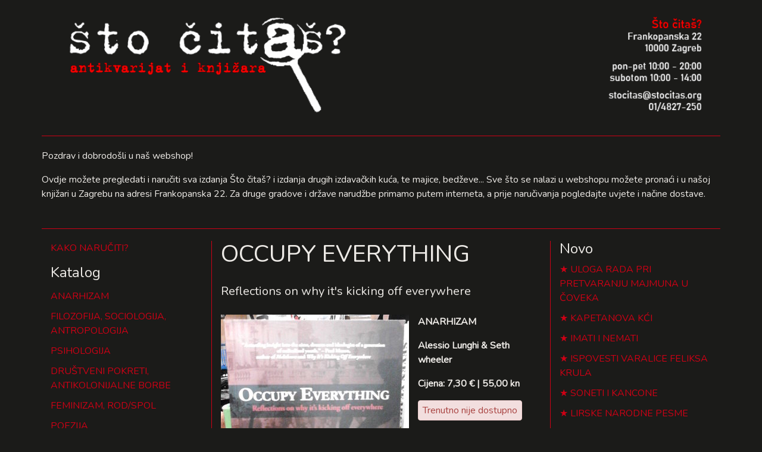

--- FILE ---
content_type: text/html; charset=utf-8
request_url: https://webshop.stocitas.org/occupy-everything
body_size: 3726
content:
<!DOCTYPE html>
<html>
<head>
<meta charset='UTF-8'>
<meta content='width=device-width, initial-scale=1.0, maximum-scale=1.0' name='viewport'>
<title>OCCUPY EVERYTHING</title>
<meta name="csrf-param" content="authenticity_token" />
<meta name="csrf-token" content="iBZ8wrJvnNiZrffBce0xFmZ/Mbv+BKw5c8gNxByLTANO8TEVS27lu8yBLFgKihAbJjtqFRzLeZ6dz9WDsIORpQ==" />
<link rel="stylesheet" media="all" href="/assets/application-a8185b7ff18197154d3d1ba175a1d7397b652ed8862bf131c9930930aad72115.css" data-turbolinks-track="reload" />
<link href='https://fonts.googleapis.com/css?family=Nunito&amp;subset=latin-ext' rel='stylesheet'>
<script src="/assets/application-d5f19c01431ebf0d1bc9fcca3d71bd0c3c18206629779516a66366c39a58c1a1.js" data-turbolinks-track="reload"></script>
</head>
<body>
<div class='container'>
<div class='row'>
<div class='col-12 header'>
<a href="/"><img src="/assets/sto_citas_header-ce51147dabc355f01283c2fd30557ecc39f49acae00bd0b595da2183e4a5fa13.png" alt="Sto citas header" /></a>
</div>
</div>
<div class='row'>
<div class='col-12'></div>
<p>Pozdrav i dobrodošli u naš webshop!</p>
<p>Ovdje možete pregledati i naručiti sva izdanja Što čitaš? i izdanja drugih izdavačkih kuća, te majice, bedževe... Sve što se nalazi u webshopu možete pronaći i u našoj knjižari u Zagrebu na adresi Frankopanska 22. Za druge gradove i države narudžbe primamo putem interneta, a prije naručivanja pogledajte uvjete i načine dostave.</p>
</div>
<div class='row'>
<div class='col-3'>
<p><a href="/upute">KAKO NARUČITI?</a></p>
<h4>Katalog</h4>
<ul class='list'>
<li><a href="/kategorija/anarhizam">ANARHIZAM</a></li>
<li><a href="/kategorija/filozofija-sociologija-antropologija">FILOZOFIJA, SOCIOLOGIJA, ANTROPOLOGIJA</a></li>
<li><a href="/kategorija/psihologija">PSIHOLOGIJA</a></li>
<li><a href="/kategorija/drustveni-pokreti-antikolonijalne-borbe">DRUŠTVENI POKRETI, ANTIKOLONIJALNE BORBE</a></li>
<li><a href="/kategorija/feminizam-rod-spol">FEMINIZAM, ROD/SPOL</a></li>
<li><a href="/kategorija/poezija">POEZIJA</a></li>
<li><a href="/kategorija/knjizevnost">KNJIŽEVNOST</a></li>
<li><a href="/kategorija/slikovnice-i-djecja-knjizevnost">SLIKOVNICE I DJEČJA KNJIŽEVNOST</a></li>
<li><a href="/kategorija/duhovnost-ezoterija-astrologija">DUHOVNOST, EZOTERIJA, ASTROLOGIJA</a></li>
<li><a href="/kategorija/biografije-i-putopisi">BIOGRAFIJE, PUTOPISI, KORESPONDENCIJE, MEMOARI</a></li>
<li><a href="/kategorija/umjetnost">UMJETNOST, FOTOGRAFIJA</a></li>
<li><a href="/kategorija/bilje-i-zdravlje">VRT, BILJE I ZDRAVLJE</a></li>
<li><a href="/kategorija/povijest">POVIJEST</a></li>
<li><a href="/kategorija/muzika">MUZIKA</a></li>
<li><a href="/kategorija/stripovi">ZNANOST</a></li>
<li><a href="/kategorija/kazaliste">KAZALIŠTE</a></li>
<li><a href="/kategorija/teorija-knjizevnosti">TEORIJA KNJIŽEVNOSTI, POVIJEST KNJIŽEVNOSTI</a></li>
<li><a href="/kategorija/mitologija">MITOLOGIJA</a></li>
<li><a href="/kategorija/arhitektura-urbanizam">ARHITEKTURA, URBANIZAM</a></li>
<li><a href="/kategorija/film">FILM</a></li>
<li><a href="/kategorija/znanstveno-fantasticna-knjizevnost">ZNANSTVENA FANTASTIKA / SF</a></li>
<li><a href="/kategorija/enciklopedije-i-leksikoni">ENIKLOPEDIJE, LEKSIKONI, ATLASI, KARTE, VODIČI</a></li>
<li><a href="/kategorija/uradi-sam-diy">URADI SAM/DIY</a></li>
<li><a href="/kategorija/fotografija">FOTOGRAFIJA</a></li>
<li><a href="/kategorija/stripovi-44493326-ef8c-43cc-a2ad-e9a0f75e2b21">STRIPOVI</a></li>
<li><a href="/kategorija/svastara">SVAŠTARA</a></li>
<li><a href="/kategorija/casopisi">ČASOPISI</a></li>
</ul>
<h5>
<a href="/pretraga">Pretraga</a>
</h5>
</div>
<div class='col-6 main'>
<h1>OCCUPY EVERYTHING</h1>
<h5>Reflections on why it's kicking off everywhere</h5>
<div class='row'>
<div class='col-7'>
<img src="/system/product/image/1661/large_IMG_20170705_121613.jpg" alt="Large img 20170705 121613" />
</div>
<div class='col-5'>
<p>
<strong>ANARHIZAM</strong>
</p>
<p>
<strong>Alessio Lunghi &amp; Seth wheeler</strong>
</p>
<p>
<strong>
Cijena:
7,30 € | 55,00 kn
</strong>
</p>
<div class='alert alert-danger' style='padding: 4px 7px; display: inline-block'>Trenutno nije dostupno</div>
</div>
</div>
<div class='row'>
<div class='col-12'>
<p>
<strong><p><span class="Apple-style-span" style="font-family: 'Palatino Linotype', Georgia, 'URW Palladio L', 'Times New Roman', Times, serif; font-size: 14px; line-height: 21px;">Penned after the 2010 European student unrest and before what is now commonly referred to as the &ldquo;Arab spring&rdquo; began to escalate, BBC&nbsp;<em style="outline-width: 0px; outline-style: initial; outline-color: initial; font-size: 14px; vertical-align: baseline; background-image: initial; background-attachment: initial; background-origin: initial; background-clip: initial; background-color: transparent; background-position: initial initial; background-repeat: initial initial; padding: 0px; margin: 0px; border: 0px initial initial;">Newsnight&nbsp;</em>economist Paul Mason&rsquo;s &ldquo;20 Reasons Why It&rsquo;s Kicking Off Everywhere&rdquo; sought to establish an understanding of the motivations behind these globally disparate, yet somehow connected struggles.</span></p>
<p style="outline-width: 0px; outline-style: initial; outline-color: initial; font-size: 1em; vertical-align: baseline; background-image: initial; background-attachment: initial; background-origin: initial; background-clip: initial; background-color: transparent; text-indent: 0px; background-position: initial initial; background-repeat: initial initial; padding: 0px; margin: 0px 0px 1.5em 0px; border: 0px initial initial;">What roles do the &ldquo;graduate with no future,&rdquo; the &ldquo;digital native&rdquo; or the &ldquo;remainder of capital&rdquo; play in the current wave of unrest? What are the ideas, ideologies, motivations or demands driving these movements? How is struggle organized and coordinated in the age of memetic politics and viral ad campaigns?</p>
<p style="outline-width: 0px; outline-style: initial; outline-color: initial; font-size: 1em; vertical-align: baseline; background-image: initial; background-attachment: initial; background-origin: initial; background-clip: initial; background-color: transparent; text-indent: 0px; background-position: initial initial; background-repeat: initial initial; padding: 0px; margin: 0px 0px 1.5em 0px; border: 0px initial initial;">This collection of essays seeks to further explore Paul Mason&rsquo;s original 20 Reasons in an attempt to better understand our turbulent present.</p>
<p style="outline-width: 0px; outline-style: initial; outline-color: initial; font-size: 1em; vertical-align: baseline; background-image: initial; background-attachment: initial; background-origin: initial; background-clip: initial; background-color: transparent; text-indent: 0px; background-position: initial initial; background-repeat: initial initial; padding: 0px; margin: 0px 0px 1.5em 0px; border: 0px initial initial;">&ldquo;A startling insight into the aims, dreams and ideologies of a generation of radicalized youth.&rdquo; &ndash;Paul Mason, author of&nbsp;<em style="outline-width: 0px; outline-style: initial; outline-color: initial; font-size: 14px; vertical-align: baseline; background-image: initial; background-attachment: initial; background-origin: initial; background-clip: initial; background-color: transparent; background-position: initial initial; background-repeat: initial initial; padding: 0px; margin: 0px; border: 0px initial initial;">Meltdown</em>&nbsp;and&nbsp;<em style="outline-width: 0px; outline-style: initial; outline-color: initial; font-size: 14px; vertical-align: baseline; background-image: initial; background-attachment: initial; background-origin: initial; background-clip: initial; background-color: transparent; background-position: initial initial; background-repeat: initial initial; padding: 0px; margin: 0px; border: 0px initial initial;">Why It&rsquo;s Kicking Off Everywhere</em></p>
<p style="outline-width: 0px; outline-style: initial; outline-color: initial; font-size: 1em; vertical-align: baseline; background-image: initial; background-attachment: initial; background-origin: initial; background-clip: initial; background-color: transparent; text-indent: 0px; background-position: initial initial; background-repeat: initial initial; padding: 0px; margin: 0px 0px 1.5em 0px; border: 0px initial initial;">&ldquo;&hellip;an encomium to still, as yet, unfocused possibilities. Each fragment is provocative and possessed of the same energies as the movements it seeks to describe.&rdquo; &ndash; Aaron Peters, Open Democracy</p>
<p style="outline-width: 0px; outline-style: initial; outline-color: initial; font-size: 1em; vertical-align: baseline; background-image: initial; background-attachment: initial; background-origin: initial; background-clip: initial; background-color: transparent; text-indent: 0px; background-position: initial initial; background-repeat: initial initial; padding: 0px; margin: 0px 0px 1.5em 0px; border: 0px initial initial;">&ldquo;&hellip;this book has the inside track on how we can keep &lsquo;kicking off&rsquo;&nbsp; for an end to capitalism and for the establishment of a global commons. Read, discuss and take action.&rdquo;&ndash; Ewa Jasiewicz, Trade Union Organizer / Journalist</p></strong>
</p>
<p></p>
</div>
</div>

</div>
<div class='col-3'>
<div class='cart'>

</div>
<h4>Novo</h4>
<ul class='star'>
<li>
<a href="/uloga-rada-pri-pretvaranju-majmuna-u-coveka">ULOGA RADA PRI PRETVARANJU MAJMUNA U ČOVEKA</a>
</li>
<li>
<a href="/kapetanova-kci">KAPETANOVA KĆI</a>
</li>
<li>
<a href="/imati-i-nemati">IMATI I NEMATI</a>
</li>
<li>
<a href="/ispovesti-varalice-feliksa-krula-49acc62e-ec8e-4dc6-910e-fbdcd7b07f4d">ISPOVESTI VARALICE FELIKSA KRULA</a>
</li>
<li>
<a href="/soneti-i-kancone">SONETI I KANCONE</a>
</li>
<li>
<a href="/lirske-narodne-pesme">LIRSKE NARODNE PESME</a>
</li>
<li>
<a href="/roman-o-tristanu-i-izoldi">ROMAN O TRISTANU I IZOLDI</a>
</li>
<li>
<a href="/prica-o-sedmorici-obesenih">PRIČA O SEDMORICI OBEŠENIH</a>
</li>
<li>
<a href="/pesme-60781078-3b3f-4c52-ac15-fac85be66771">PESME</a>
</li>
<li>
<a href="/slucaj-u-huerti">SLUČAJ U HUERTI</a>
</li>
</ul>
</div>
</div>
<div class='row'>
<div class='col-3' style='text-align: right'>
<strong>Što čitaš?</strong>
<br>
Frankopanska 22
<br>
Zagreb
</div>
<div class='col-6' style='text-align: center'>
<img src="/assets/sto-citas-e6581aa964186d41dbc32e8bd9ad3533b67ba4a59270ec0940a0a01dbbce3176.png" alt="Sto citas" />
</div>
<div class='col-3'>
<strong>radno vrijeme:</strong>
<br>
pon-pet 10:00 - 20:00
<br>
subotom 10:00 - 14:00
</div>
</div>
</div>
</body>
</html>
